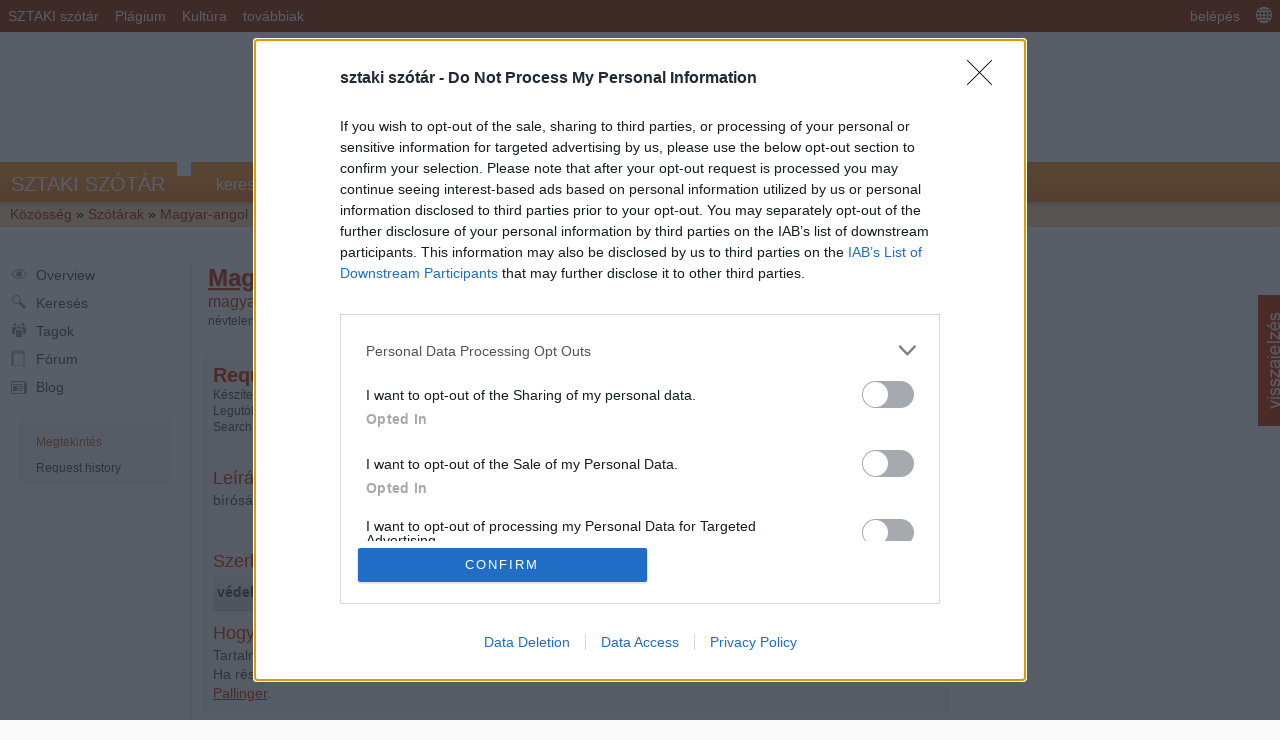

--- FILE ---
content_type: text/html; charset=utf-8
request_url: https://www.google.com/recaptcha/api2/aframe
body_size: 268
content:
<!DOCTYPE HTML><html><head><meta http-equiv="content-type" content="text/html; charset=UTF-8"></head><body><script nonce="RzTaQ94ZspqKRtwijAYLhQ">/** Anti-fraud and anti-abuse applications only. See google.com/recaptcha */ try{var clients={'sodar':'https://pagead2.googlesyndication.com/pagead/sodar?'};window.addEventListener("message",function(a){try{if(a.source===window.parent){var b=JSON.parse(a.data);var c=clients[b['id']];if(c){var d=document.createElement('img');d.src=c+b['params']+'&rc='+(localStorage.getItem("rc::a")?sessionStorage.getItem("rc::b"):"");window.document.body.appendChild(d);sessionStorage.setItem("rc::e",parseInt(sessionStorage.getItem("rc::e")||0)+1);localStorage.setItem("rc::h",'1766169979964');}}}catch(b){}});window.parent.postMessage("_grecaptcha_ready", "*");}catch(b){}</script></body></html>